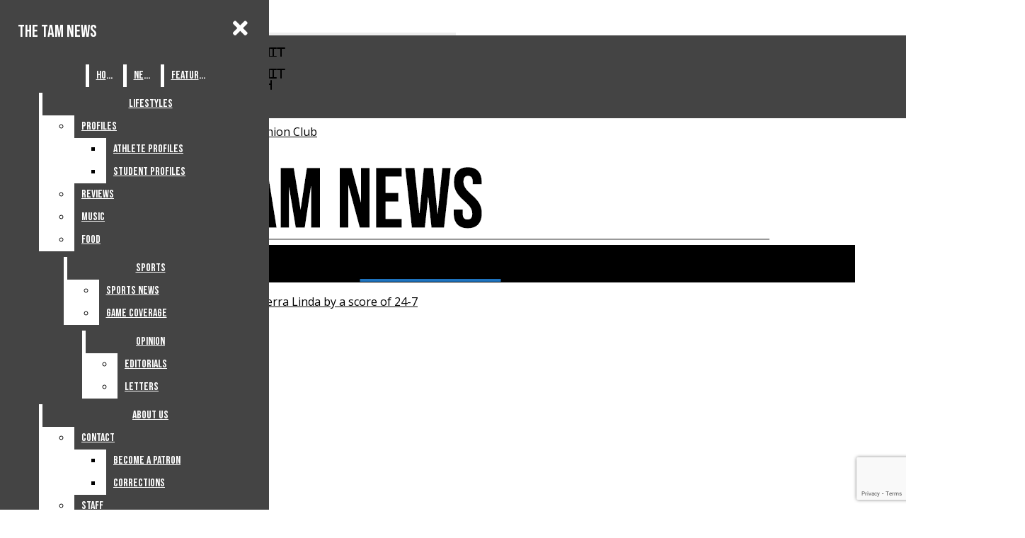

--- FILE ---
content_type: text/html; charset=utf-8
request_url: https://www.google.com/recaptcha/api2/anchor?ar=1&k=6LeUWKwUAAAAABe76VltFXJKJwrxs-B2mCzWMjVf&co=aHR0cHM6Ly90aGV0YW1uZXdzLm9yZzo0NDM.&hl=en&v=naPR4A6FAh-yZLuCX253WaZq&size=invisible&anchor-ms=20000&execute-ms=15000&cb=k43zo8pjlvs6
body_size: 44979
content:
<!DOCTYPE HTML><html dir="ltr" lang="en"><head><meta http-equiv="Content-Type" content="text/html; charset=UTF-8">
<meta http-equiv="X-UA-Compatible" content="IE=edge">
<title>reCAPTCHA</title>
<style type="text/css">
/* cyrillic-ext */
@font-face {
  font-family: 'Roboto';
  font-style: normal;
  font-weight: 400;
  src: url(//fonts.gstatic.com/s/roboto/v18/KFOmCnqEu92Fr1Mu72xKKTU1Kvnz.woff2) format('woff2');
  unicode-range: U+0460-052F, U+1C80-1C8A, U+20B4, U+2DE0-2DFF, U+A640-A69F, U+FE2E-FE2F;
}
/* cyrillic */
@font-face {
  font-family: 'Roboto';
  font-style: normal;
  font-weight: 400;
  src: url(//fonts.gstatic.com/s/roboto/v18/KFOmCnqEu92Fr1Mu5mxKKTU1Kvnz.woff2) format('woff2');
  unicode-range: U+0301, U+0400-045F, U+0490-0491, U+04B0-04B1, U+2116;
}
/* greek-ext */
@font-face {
  font-family: 'Roboto';
  font-style: normal;
  font-weight: 400;
  src: url(//fonts.gstatic.com/s/roboto/v18/KFOmCnqEu92Fr1Mu7mxKKTU1Kvnz.woff2) format('woff2');
  unicode-range: U+1F00-1FFF;
}
/* greek */
@font-face {
  font-family: 'Roboto';
  font-style: normal;
  font-weight: 400;
  src: url(//fonts.gstatic.com/s/roboto/v18/KFOmCnqEu92Fr1Mu4WxKKTU1Kvnz.woff2) format('woff2');
  unicode-range: U+0370-0377, U+037A-037F, U+0384-038A, U+038C, U+038E-03A1, U+03A3-03FF;
}
/* vietnamese */
@font-face {
  font-family: 'Roboto';
  font-style: normal;
  font-weight: 400;
  src: url(//fonts.gstatic.com/s/roboto/v18/KFOmCnqEu92Fr1Mu7WxKKTU1Kvnz.woff2) format('woff2');
  unicode-range: U+0102-0103, U+0110-0111, U+0128-0129, U+0168-0169, U+01A0-01A1, U+01AF-01B0, U+0300-0301, U+0303-0304, U+0308-0309, U+0323, U+0329, U+1EA0-1EF9, U+20AB;
}
/* latin-ext */
@font-face {
  font-family: 'Roboto';
  font-style: normal;
  font-weight: 400;
  src: url(//fonts.gstatic.com/s/roboto/v18/KFOmCnqEu92Fr1Mu7GxKKTU1Kvnz.woff2) format('woff2');
  unicode-range: U+0100-02BA, U+02BD-02C5, U+02C7-02CC, U+02CE-02D7, U+02DD-02FF, U+0304, U+0308, U+0329, U+1D00-1DBF, U+1E00-1E9F, U+1EF2-1EFF, U+2020, U+20A0-20AB, U+20AD-20C0, U+2113, U+2C60-2C7F, U+A720-A7FF;
}
/* latin */
@font-face {
  font-family: 'Roboto';
  font-style: normal;
  font-weight: 400;
  src: url(//fonts.gstatic.com/s/roboto/v18/KFOmCnqEu92Fr1Mu4mxKKTU1Kg.woff2) format('woff2');
  unicode-range: U+0000-00FF, U+0131, U+0152-0153, U+02BB-02BC, U+02C6, U+02DA, U+02DC, U+0304, U+0308, U+0329, U+2000-206F, U+20AC, U+2122, U+2191, U+2193, U+2212, U+2215, U+FEFF, U+FFFD;
}
/* cyrillic-ext */
@font-face {
  font-family: 'Roboto';
  font-style: normal;
  font-weight: 500;
  src: url(//fonts.gstatic.com/s/roboto/v18/KFOlCnqEu92Fr1MmEU9fCRc4AMP6lbBP.woff2) format('woff2');
  unicode-range: U+0460-052F, U+1C80-1C8A, U+20B4, U+2DE0-2DFF, U+A640-A69F, U+FE2E-FE2F;
}
/* cyrillic */
@font-face {
  font-family: 'Roboto';
  font-style: normal;
  font-weight: 500;
  src: url(//fonts.gstatic.com/s/roboto/v18/KFOlCnqEu92Fr1MmEU9fABc4AMP6lbBP.woff2) format('woff2');
  unicode-range: U+0301, U+0400-045F, U+0490-0491, U+04B0-04B1, U+2116;
}
/* greek-ext */
@font-face {
  font-family: 'Roboto';
  font-style: normal;
  font-weight: 500;
  src: url(//fonts.gstatic.com/s/roboto/v18/KFOlCnqEu92Fr1MmEU9fCBc4AMP6lbBP.woff2) format('woff2');
  unicode-range: U+1F00-1FFF;
}
/* greek */
@font-face {
  font-family: 'Roboto';
  font-style: normal;
  font-weight: 500;
  src: url(//fonts.gstatic.com/s/roboto/v18/KFOlCnqEu92Fr1MmEU9fBxc4AMP6lbBP.woff2) format('woff2');
  unicode-range: U+0370-0377, U+037A-037F, U+0384-038A, U+038C, U+038E-03A1, U+03A3-03FF;
}
/* vietnamese */
@font-face {
  font-family: 'Roboto';
  font-style: normal;
  font-weight: 500;
  src: url(//fonts.gstatic.com/s/roboto/v18/KFOlCnqEu92Fr1MmEU9fCxc4AMP6lbBP.woff2) format('woff2');
  unicode-range: U+0102-0103, U+0110-0111, U+0128-0129, U+0168-0169, U+01A0-01A1, U+01AF-01B0, U+0300-0301, U+0303-0304, U+0308-0309, U+0323, U+0329, U+1EA0-1EF9, U+20AB;
}
/* latin-ext */
@font-face {
  font-family: 'Roboto';
  font-style: normal;
  font-weight: 500;
  src: url(//fonts.gstatic.com/s/roboto/v18/KFOlCnqEu92Fr1MmEU9fChc4AMP6lbBP.woff2) format('woff2');
  unicode-range: U+0100-02BA, U+02BD-02C5, U+02C7-02CC, U+02CE-02D7, U+02DD-02FF, U+0304, U+0308, U+0329, U+1D00-1DBF, U+1E00-1E9F, U+1EF2-1EFF, U+2020, U+20A0-20AB, U+20AD-20C0, U+2113, U+2C60-2C7F, U+A720-A7FF;
}
/* latin */
@font-face {
  font-family: 'Roboto';
  font-style: normal;
  font-weight: 500;
  src: url(//fonts.gstatic.com/s/roboto/v18/KFOlCnqEu92Fr1MmEU9fBBc4AMP6lQ.woff2) format('woff2');
  unicode-range: U+0000-00FF, U+0131, U+0152-0153, U+02BB-02BC, U+02C6, U+02DA, U+02DC, U+0304, U+0308, U+0329, U+2000-206F, U+20AC, U+2122, U+2191, U+2193, U+2212, U+2215, U+FEFF, U+FFFD;
}
/* cyrillic-ext */
@font-face {
  font-family: 'Roboto';
  font-style: normal;
  font-weight: 900;
  src: url(//fonts.gstatic.com/s/roboto/v18/KFOlCnqEu92Fr1MmYUtfCRc4AMP6lbBP.woff2) format('woff2');
  unicode-range: U+0460-052F, U+1C80-1C8A, U+20B4, U+2DE0-2DFF, U+A640-A69F, U+FE2E-FE2F;
}
/* cyrillic */
@font-face {
  font-family: 'Roboto';
  font-style: normal;
  font-weight: 900;
  src: url(//fonts.gstatic.com/s/roboto/v18/KFOlCnqEu92Fr1MmYUtfABc4AMP6lbBP.woff2) format('woff2');
  unicode-range: U+0301, U+0400-045F, U+0490-0491, U+04B0-04B1, U+2116;
}
/* greek-ext */
@font-face {
  font-family: 'Roboto';
  font-style: normal;
  font-weight: 900;
  src: url(//fonts.gstatic.com/s/roboto/v18/KFOlCnqEu92Fr1MmYUtfCBc4AMP6lbBP.woff2) format('woff2');
  unicode-range: U+1F00-1FFF;
}
/* greek */
@font-face {
  font-family: 'Roboto';
  font-style: normal;
  font-weight: 900;
  src: url(//fonts.gstatic.com/s/roboto/v18/KFOlCnqEu92Fr1MmYUtfBxc4AMP6lbBP.woff2) format('woff2');
  unicode-range: U+0370-0377, U+037A-037F, U+0384-038A, U+038C, U+038E-03A1, U+03A3-03FF;
}
/* vietnamese */
@font-face {
  font-family: 'Roboto';
  font-style: normal;
  font-weight: 900;
  src: url(//fonts.gstatic.com/s/roboto/v18/KFOlCnqEu92Fr1MmYUtfCxc4AMP6lbBP.woff2) format('woff2');
  unicode-range: U+0102-0103, U+0110-0111, U+0128-0129, U+0168-0169, U+01A0-01A1, U+01AF-01B0, U+0300-0301, U+0303-0304, U+0308-0309, U+0323, U+0329, U+1EA0-1EF9, U+20AB;
}
/* latin-ext */
@font-face {
  font-family: 'Roboto';
  font-style: normal;
  font-weight: 900;
  src: url(//fonts.gstatic.com/s/roboto/v18/KFOlCnqEu92Fr1MmYUtfChc4AMP6lbBP.woff2) format('woff2');
  unicode-range: U+0100-02BA, U+02BD-02C5, U+02C7-02CC, U+02CE-02D7, U+02DD-02FF, U+0304, U+0308, U+0329, U+1D00-1DBF, U+1E00-1E9F, U+1EF2-1EFF, U+2020, U+20A0-20AB, U+20AD-20C0, U+2113, U+2C60-2C7F, U+A720-A7FF;
}
/* latin */
@font-face {
  font-family: 'Roboto';
  font-style: normal;
  font-weight: 900;
  src: url(//fonts.gstatic.com/s/roboto/v18/KFOlCnqEu92Fr1MmYUtfBBc4AMP6lQ.woff2) format('woff2');
  unicode-range: U+0000-00FF, U+0131, U+0152-0153, U+02BB-02BC, U+02C6, U+02DA, U+02DC, U+0304, U+0308, U+0329, U+2000-206F, U+20AC, U+2122, U+2191, U+2193, U+2212, U+2215, U+FEFF, U+FFFD;
}

</style>
<link rel="stylesheet" type="text/css" href="https://www.gstatic.com/recaptcha/releases/naPR4A6FAh-yZLuCX253WaZq/styles__ltr.css">
<script nonce="aK6wSv5yxmL8ApJ1Syr8mg" type="text/javascript">window['__recaptcha_api'] = 'https://www.google.com/recaptcha/api2/';</script>
<script type="text/javascript" src="https://www.gstatic.com/recaptcha/releases/naPR4A6FAh-yZLuCX253WaZq/recaptcha__en.js" nonce="aK6wSv5yxmL8ApJ1Syr8mg">
      
    </script></head>
<body><div id="rc-anchor-alert" class="rc-anchor-alert"></div>
<input type="hidden" id="recaptcha-token" value="[base64]">
<script type="text/javascript" nonce="aK6wSv5yxmL8ApJ1Syr8mg">
      recaptcha.anchor.Main.init("[\x22ainput\x22,[\x22bgdata\x22,\x22\x22,\[base64]/TChnLEkpOnEoZyxbZCwyMSxSXSwwKSxJKSxmYWxzZSl9Y2F0Y2goaCl7dSgzNzAsZyk/[base64]/[base64]/[base64]/[base64]/[base64]/[base64]/[base64]/[base64]/[base64]/[base64]/[base64]/[base64]/[base64]\x22,\[base64]\\u003d\\u003d\x22,\x22wrHDmUQ0w48UBMK5V04KH8OOw6I0wrlsVA9AO8OLw487d8KZYsKBcMO2eC3ChsOjw7F0w4zDqsOBw6HDocO0VC7DlMKNNsOwF8KrHXPDqwnDrMOsw7vCo8Orw4tGworDpMOTw4DCvMO/Ul5SCcK7wqRKw5XCj19AZmnDvE0XRMOQw7zDqMOWw58nRMKQGsO2cMKWw5bCoBhAE8Ocw5XDvFbDt8OTThYuwr3DoSkVA8OiRlDCr8Kzw44rwpJFwqbDhgFDw6TDv8O3w7TDhHhywp/Dg8OlGGh6wofCoMKaY8KKwpBZWnRnw5Ehwr7Di3s6wpnCmiNhaiLDuw/CvTvDj8K6FsOswpcGTTjChRDDmB/CiDrDp0U2wqZLwr5Fw5XCjj7DmgDCncOkb1HCtmvDucKLC8KcNjZEC27DpV0uwoXCgcK6w7rCnsOowpDDtTfCuVbDkn7DtBPDksKAY8K2woomwoNNaW9Mwq7Clm9nw6YyCmVyw5JhIMKhDATCmWpQwq0OXsKhJ8KgwoABw6/[base64]/Dn1F+w5k5SMO0w5bDv8OseDUWw5DCisOdcsKOfUopwodiU8OQwol8DMKtLMOIwo0Bw7rCpEYlPcK7BMKeKkvDgcOoRcOYw57ClhAfPFtaDH0SHgMRw7TDiylaeMOXw4XDr8Oyw5PDosO1dcO8wo/DisO8w4DDvQNaacO3TSzDlcOfw7E0w7zDtMOWLsKYaRfDjRHCllN9w73Ch8KXw4RVO1EOIsONEnjCqcOywoLDgmRncsOiUCzDv3Nbw6/CusKwcRDDrXBFw4LCmT/ChCRYGVHChhwXBw8CGcKUw6XDlTfDi8KeY14YwqpYworCp0UwDsKdNg3DujUVw6XCmkkUZMOyw4HCkQB3bjvCkMKmSDkuVhnCsFdQwrlbw60eYlV6w7A5LMO4WcK/[base64]/Ct8KbETFeNms4bnVUw7I3w45/wrbChcKHw5BKw6HDswbCvU/[base64]/Cr8O5McO8w6zDjsOsdhvDlTDDjsOTwpoFQhYTw6kAwrtJw7TDjGDDsXd0BcOWKn1Ywo3DmWzCrsOpI8O6KcKzAMOhw4zCgcKDwqNFTgEsw4XDgMOfwrTDmsKHw4ZzZMK+ScOOw6lZwoLDnHnCgsKcw5rCo3/[base64]/Dr0LDmiHCuMO5wq7CtEnCv8O9wrsLw4/DkmPCtx8dw4MOB8KHVcOGI2fCs8O9w6QWAMOWVws2N8KTwrFsw5bDiGvDo8O9w7sZFVBnw60nTmBmw5RSccOSeDDDicO2eDHChcOLHsOsJz3CpVzCrcOZw7/DkMKPDQ0twpFYwpRzK0JBZsOIFMKSwoXCo8OWCzbDusOtwrorwpEXw6N/[base64]/W1fDoMOsQ8OeXsKIw6rDgMKXGChibcO9w4XClW7CtVcowqQdYcKQwrrDu8OAMwIkd8Ozw5vDnFg6Z8KFw4/[base64]/[base64]/w7rDt8KNw4FgwpZZEMKkKMO7SsKwacO+w7vCi8Orw5XCjcK5MVkhADN6wprDgsKmDhDCqURhFcOYC8O9w7DCi8K1EsOZdMKawovDo8O2wprDjcOWByUMw5ZIwpZAa8OWGcK/P8OiwpobLcKROGHCmn/DpsKNwrAMXX7CpWDDqMKWPsKaVsO5TcOlw6VFIMKIbikhfCjDtTvDn8KCw6tlG1nDm2Y3Vj9vUBAfIMO/wqTCv8O/[base64]/wpjDpBExwoIzw4tLCk7DkcOCDsOtw74uwpbCk8KIw6DCm0zDm8OoNcKHw4zDqcOFUMK8wqfDsHLDuMOuTVHDnFVdccODwoDDvsKqNRwmw4FcwpZxHnIxH8KSwpfDk8OcwoHDrWXDksO5w7IeYWvCj8K3f8KJwoPCtDxPwp3CiMO1wp0sCsOwwoxEfMKeZDnCnMK7K1/DpxPCthbDqX/DgsORw4NEwqjDuWpGKBBmw7fDnHTChzZ7Gx5DUcOcWsO1ZGzDjcOROjcUcxzDr0DDk8O4w7cqwpfDoMKawrUewqUsw6XCkBvDs8KiSVDCiEfDqUwcw4nCk8KYw6VOBsKQw47CrwQew5jCh8KSwrsBw4XDt0cwE8KQZQTDjMOSMcO3w5Blw5w/ISPDhMOVCBXClktIwoUbS8OZwofDvCjCs8KqwpZ+w7PDtBcowrgYw5fDm0vDn0DDhcK1w7nCgQvDrsK1wqHCjcOiwoIRw7fDqCV3fXRRwo9wccKAcsKZM8KUw6NVbHLCo2HDhVDDu8OUdBzDssKywoHDtAZcw7nDrMOhEAPDh1pqQcOTQxnDkRUPBXwEGMOlGRg/RG3DoXHDh3HDnMK2w7vDp8OYZcOtOWrDisOzZUxlMcKXw4tSAxvDqmIcDMKkw5vCqcOsfsO1w57ComPDicKww6cSw5fDoCTDkMKqw6dCwq4HwrDDhMKpLsKJw4p5wrHDjVDDrAdDw4rDhV3CgyjDpMKAM8O0d8O4CEtMwppmwpwFwr/DtDdhZVYYwq0vDMKOIEYuw7nCpyQkMTbClMOMYsO0wr1tw53Cq8OJb8Oxw6DDt8KWYjzCncKuU8Oyw6XDkkFKwp8WwoHDssOiamxUwpzDo2FTw5PCg0/DnmkvTyvChcKUw6HDrD9Dw57ChcOKAGAYw6rDo3x2wpfCu39bw4/Ct8KLMsKGw5tqwoohG8KtYzXDusO/HMOrbAvContIDzFvFHTChRV4EivDpcOLLg85wodGw6QQHX5vQcOBwrzDu33CucOyPS3DpcKMdX0KwpAVwqdEUsOrXsO7wo9CwrXCr8OIw4kHwoNKwrAuQSzDtXTDosKIOFdaw7/CshfCqsK2wroqBMOSw6HCnHkMWsKUPlfCqsOXbsOew6Eiwqd5w5tqw4QIOMO3bQo7woxGw6fCmsONF3cfw6XCkHUdJMKdwovCisORw55OQXHCrsKvTsOmMRbDpAfDsU/ClMK2MzTCnRvCtGzCp8KLw5XCkB4dV1JjLiQ7J8KyPcKDwofCtnXDmhNWw43Cln5NA2HDmQjDvMO/[base64]/w6vDvcKRaF0eT8OQw5DCmx7DrzZ9w6/DrmFtLcKVKU/DnjbCusKFcsOBHzDCnsO5LMOAF8Kfw7LDkj45PwrDnmMXwoQiwo/[base64]/Ds8KlTcOMwqfDoVZYOcKbw4PDt8KjUsKKw6PCqcOEQsKGw6gkwqF/aDUxZcO9IMKiwpVNwollwqZMTzdBB2PDnBjDlsKowoQCw6oOwoLDoFpeJn3CplwuJ8OLFllaXcKpOsKSwqjCmsOyw5vDqlMvaMOUwo/DtMOIYC7CvyQiwqfDt8OaN8K7JEIXw6XDvj0SAzMLw5QewpkcHsOJEcOAMj3Dj8OGUHXDlsOLIlPDlcOGOgtPPh0LcsKQwrg0CjNewox/FirDllYlMDcbSlEMJgvDi8Opw7rCncOjKsKiD23CuWbDncOhacOiw53DmjRfHR4cwp7Dg8KdbzbDlsKXwqcVDMO+w6JCwrjCk1bDlsO6Ti0XLRkvRMKbYHEUwpfCownDqHrCoGnCqcO2w6vDoHVbQxlCwqbDrkUrwqclw4IPAMOZRRnDsMOFWcOHwpdTbsOgw6/DnsKoQ2PCi8KHwodzw5HCrcOkbicpCMKcwoDDqsKmwpFiKU45KTd0wonDqMKvwqHDt8K8WsOlMMObwprDhcObWWdewro/w7ltck5Uw6fCgzvCoxtAXcKgw5xUHmsvwrTCnMKfAiXDkU0MYxtgSsK+TMKrwqfDhMOHw6waBcOmwrnDisOIwp4uLFgNZMK3w61Bd8KsCT/[base64]/w5LCjjnDiUJdw7bDqHsRKcOjwo3Cmg7DoGFZwpI4wovCrcKYwocaI21ffMK8BsKddcOLwrVjwr7DjcKfw6VHPF4ZTMKaPlhUCERrw4PDjT7Dr2R7YQ5lwpHCpxQDw7XCoHdAw5fDmSfDrsOSf8K/GGMwwpPCk8KxwpzDqMO7w7/DuMOHw4fDvMKJwp/ClUPCl1ZTw5c3wqXCk3TDpsKKXnIxdUwtw6EPJytSwo49O8O0FWdLayjDnsKZwqTDp8OtwpVWw48hw55VXB/DuCfDq8OaYhpsw5lVX8OGKcOfwpY+M8KtwrAIwox0CXlvw40/w61jcMOHLnrCqjjCjSF2w7nDh8KFwpvCmcKnw43DlDHCtXjDvMKzZMOOw6fCssK/QMK4w6DCtlV9wqcTbMKUw40Tw6xrw47CmcOgKcOuwrY3wqc/TnbDi8Orw4bCjUE+wpzChMOnPsOpwptiwozDonPDv8KAwozCvcK9DQLDijrDuMOlw74mwobDuMKhwoZgw5UwKlHDikbCjnfDocOVNsKNw7kpdzDDisOcwqh1MQ/[base64]/[base64]/KXrDoBkgHEXDm8KVwrV8ZMKxFhx9wrZ3wqkyw7I1w6fCq1zDocK3NBA/N8OxesOeQcK2XURswqTDjGAMw7A/Xi/CjsOpwqYhQHdzwp0Iwp/CkMOsA8KQGgkWRHzDmcKxU8OhPMO5WywlPk/Dt8OmFcOsw5vDoxbDq2Z5W3DDsDA9Qnx0w6XCgyDDrDHDhgbCgsOcwqnCi8OzIsOzC8OEwqRSTXBGd8K4w5PCpsK6VMOfJmhnJMO7w7ZEw5XDrGMdwpnDj8Oow6dzwqlHwoTCgyTDkR/CpF7DtMOiQMKEejx2wqPDpU7DrC8iakXCoRLCtcK8wqfDrcOeH1lswpjDnsKGYVXCtsOAw7RWw7Fpe8KgNMKIJMK0wqlxT8Oiw5FTw5/Dgmd2DS9KLsOvw4MYCcOaXWUPNEUtCMKsbcOmw7E+w7wqwq9oZsOgFMKxIsOwe37CqAtpw41FwpHCnMKITTBVLMO8wrUuCgbDsVrCiHvDlyJ2cR7DqT5odsK/F8KqT3fCpMKmw4vCvl3DucOww5hjcThzwqN4w6DCjUdjw4LDtnMlcWPDrMKvaBgCw4cfwpc5w5bCpS5+w7PDicKdNCQjMTZWw7Uuwp/DnB4TTMKrcCw2w7LCn8OLU8OOCUnChMOOHcK3wpjDqsOnTjBeJWMVw4fDvjYTwpXCj8OYwqfCmsOyPCPDkVNEcGg9w6vDtcKubR1gwr3CsMKmdUo9UMK6HhUZw7kuwo4SDsKZw4VhwpbDjx7CmsOTbsONLgdjNWUmIcOtw4kdVMO9woUMwootO0U3wr/Dv25bw4rCtG3DlcKlN8KgwrdSZcKZPMOxacOxwrLDkXZiwofDvsOQw5QvwoHDnMOyw4vCjXjCtMO5w7YUNTLDlsO0cAR6IcKVw5gdw5coGCxiwrQTwqBuZzDDoyMjIMKeP8Kqe8K/wq0hw5EkwqnDikpmblLCrHsNw4EqKC1TKcKiw6/DojY0f1TCplnCrcOcIcK2w5LDs8OSdxQUPxpNRzXDjTHCsl7Dgxwew41cw5Nywr99Wwc0KsKIfRRZw7F6ECLCpcK0CHTCjsOTV8OxRMKJwpDDvcKWw5U8w4Vvwr46acOGI8K5w6/DiMO9wqcfKcKiw61owpHCmsO3GcOGwodXw7E+R2twJmQTwqXChcOwScKBw7Y9w7DDnsKqBcODw5jCsQvCmw/Dl1M4woMGesOpwonDscOewpjCqj7Cq3sDN8KlICsfw6fCsMK5XMOmwptsw6QtwpzCi1nDo8OYXMO3V1tswo1Bw4MRWnEbwpdSw7jChzs3w5NdIcO9wpzDjMOJwoNqY8OTYg9MwrEwWMOKw6jDvzvDr38NBR1/wpYOwpnDhMKnw6TDh8Kdw7TDkcKmZsONwobDolAwO8KKZ8KTwpJew6vDpMOnUkbCssOvFE/ClsO9VcOIJT1fw6/Crg3DrVvDv8K/w7bDmcKVbCFmLMODw7NEek1hwrXDrjoLTcKbw4/CocKkFEvDthdSRwDCvA/DvcK6wpbCvgDCicOdwrfCsW7CliLDh2kWa8OiPFg4OGPDgj5bcWkFwrTCvcOfFXlyfT7Cn8OHwrkFKgA9QizCmsOewoXDqMKHw7zCgDvDvsOpw6nCpkl0wqDDpcO7wofCisKIU3HDrMOHwoIrw4cZwpnDlsOVw7B7w7VYNhtuOMOENgzCtQ/CqMONXcOmHsKrw77CgcO/[base64]/[base64]/w4Q7w4jDixZew5EZDMKPwp5gOGc/w5pRUsO2w4AANMKzwqbCrMOpw6Epw7wQwq9cAjskD8KKwpg8JcOdwq/Di8KVwqt9HsKqWjcpwrtgYMKfw67CsSU3wp/Cs2QnwqpFwqnDlMOlw6PCqMKSw7nCm3RAwqHDswwJdn3CgsKUw5NjFGUlUHLCl17Dp3RBwoInwqPDnTl+w4fCkxzCpUvCkMKePx7Do17Cnh4RX07CqsKPRFdSw4LDvU/[base64]/DnAvDpMKAwqHDvMKswpbDr8KzHsODfcK/wrM5AkZfIgDDgMKVZsO5asKFCMKOwp7DthTDlSXDo1x+UkpUMMKtQDfCiynDm3XDu8ORNcOELMOYwpopfwjDlsOBw4DDgMKgC8KqwrlOw63DlkfCpTJ5C3xYwpTCvcOHw63CqMKuwoAdw5NJPcKWJFnCksOww4ITwqzCtmjChgUZw4HDgSdlRcK/w7TCjVJMwpghZMKjw45fKAZdQzMdTcKBZX8QRsOawqcJQldvw4FJwpLDoMO5X8OKw7/CtBLCnMKbAcKDwoobdsKFw4dEwo0/WsOLYcO/bVzCuXTDtmPCiMKzRMKLwqdGVsKfw4U7T8OOB8OSeyTDvMOeLwHChGvDicK5Xw7Cth9qwrcqwrzCgcO0GSfDpcKkw6d9w73CgV/DlRTCpMO9AiM8TcK5QsKswo/DgcKXQMOEaCotLDoSworCjULCnMOvwonCkcOvUcKiCA3CjhJJwrrCtsKawofCncKMMTjCtGEbwqjCtsKHw4t+Uz/Cvgh3wrFkwqvCr3tHPcKFWBPDn8OKwp5bdSdIR8Krwo4jw5PCgcO7wrkZwq/CmiIPw4InBsOPRsKvwrBCw4DCgMKEwqDCizVZeBDCu2BjE8KRw5fDvzp+GsOITsKawpvCrV1GKynDgMKXEQTCumM8cMOfwpbDg8KWVRLDgV3CmcO/LsO/[base64]/CpH5KZsOAwoQXI8KjNUACTMOqw73DkcOmw7nCo3nCksKewoPDpkLDh0PDoDnDt8KRIW3DiyLCjQPDkjNjwptawqREwpjChxY3wqfCl3t8w6nDlUjClkXCtAXDpsKQw6waw6jDscKFDU/CuXTDpzF8IEDCt8O3wprCtsOQM8Kjw4lkwrrCg2R0w5TCsn4AesKYw4zDm8KUNMKfw4FtwqDDtMK4GMK6wpXCuS3Ct8KOPVBsICdKw7DCgDXCjMK6wr5Vw4/[base64]/[base64]/JcKsAMK0woHCj8KAWU8eegbDmmsJcsOICVfCmi4FwpjDlsOGVsKaw7zDsk3CmMK6wq5AwopOSMOIw5jDlsOCw4hww7PDocK3wo/DtiXCg2XCkkHCgMKzw5bDuxPDjcOpw5jCjMK2eBk6w4BhwqNkVcKBNFHDg8K6JwnDjsOwAVbCtSDDkMKvKsOsRkopwpXDqU84w7NdwrkWwrPDqyTDisKqScK4w5cMFw8zcMKSdsKjLjfCmkRKwrADYkMww6rCt8KjPUXCnlTDpMK8ERfDksOLRC1KA8Kgw5/CugB9w67Cm8Obw4fCkVQNf8KwZ1c7XRwLw5oEa0R7YMKrw6dqI3VGdG/DgcK/w5vClMK/w7lYRBE8wqTDiCrCvjnDh8OOwoQXHsO/BXhWwp4DJsK3w5smBMOmwo44w7fCvA/[base64]/DiWzDm8O/wpN0GMKiw7BpAgBAwpc0A8OYK8OIw4E5WMKcExwOwpfCqcKmwrtvw4/DgMKEJ0PCokzCllAQKcKmw78ow6/CkwgwRE4gLUIMwocBYm0LPsOzF3ccOlPCocKfD8KOwrTDvMOdw4jDkCxyasKHw4HDvQtMYMOSw6N6SkTCoAMnfFU/[base64]/Ch8KCS0MyIcOmOhd0Gw7CvQ/Ds8ORw7nDqxMMBD0taHrCkcOeWMKhZCwQw48uLcObw5lWDcO4O8Ohwp9kNHN1worDsMO7XRfDmMOJw49qw6zDkcKqw67DkxvDoMOzwo5FM8KgbkfCt8OCw6/[base64]/DkcOHwpDCmsOPw7B9ElXCpAomw4RlVgo2P8KJaGNJBk/[base64]/Dh8Oqw6wYw43DlcKQwqM/w68kwpPDoibDviLCjMOZJsKSU0zCg8K0JBjCsMKfN8OTw64Ow7N+b18aw7w7OgbChsK3w6LDokdewo1YacKyAMOQLcK8wpYVEHBSw7PDl8KEAMK+w7zDsMOeYVBwbsKOw7/DtMKOw7DChsKDPEjClMO3w4DCrErDoCLDgBECTijDhcKKwqQdHcKdw5J8K8KJZsOJw7E1YEvChyLCtl7Di3nDjcOmWA/DkD9ywqzCqhTDoMOROSsew7PCuMK5wr8hw69KV2xtfkRCccKMwrxLw68YwqnCoC9vwrMcw6Vkw5tOw4nCqsOiFsOnQi91GsO2w4NXEcOHw6jDqcK7w6JDNsOqw6drIn51ScOsREbCt8KVwoB0w4dWw7LDgcOqRMKmVl7Co8ONwro/KMOAeiBjQsKdW1IdPVUefcKXcXDDjzvCrzxfOHXCrG4BwpJ4wr8tw5PCk8Kdwq/CpsKBTcKaKDHDjFDDqD4XJsKed8K+QykLw7/DpiJ4XcK5w7tcwpgiwqVCwrYww5nDicOSb8KwY8Ovbm07w7Row5ovw6HDinouOV7DnGRNNmRAw7laEBITwotwSjXDiMKCHyoqEUAew7bClRBqbMKiw7cqw73CuMOuOT5yw6fDuhJfw5hhMnrCmEpsDsOnw7Ruw6bClMOqeMOhHwnCo31ywpHCkMKAKXFuw5/DjEIRw43CtHbDt8KVwqY1Y8KBwoZkHsOzMDXDgyhSwrlOw6cZwoHCsDTDtMKdIVXDjw7DgVnDqy7CiVt8wp4WXHDCj27CpEgtLcKLw4/DnMKaER/DikZhw5zDvcOmwq5QHXHDqcK2asKsP8OKwoNdGR7Cm8KGQjzDiMKNK1tbTMOZw5fCpjLCisKRw73Cvj/[base64]/DsAI1GFzCvMKnwqxeCcK7eALDlsKkEUpewqF0woLDoHDCk1tkDAjCrsKwJsOZwpM8SVcjEwoIWcKGw59NNsO7O8KrVRx/wq3DjMKNwo9fA3fCsRfDv8O1NiQhYcKwGTvCoHrCsldWZBcMw5rCs8KNwpbCm37DmsOrwq0jP8Kzw4XCrUbCvcKrUsOaw6RDBcOAwoHDm2rDpkHCi8K8wqvCoirDrcKvWsOHw6nCi2k9G8K6wp1AbMOebipqRsKVw4wAwpR/w4nDi1EFwp7Dp1ZLX3kmJMKOAC9DTFnDvUUIUApxGygUVGrDsBrDiiXCkhjCtcK4EjjDhjzDrn1yw7LDrB0AwrcKw4DDnFXDt1JreGbCiksqwqDDqmXDscOYWmzDiTZDwqpeF1zCksKew65Kwp/CgDYtCCcNwoQvd8OqH1vCmsOIw6EPWsK1NsKcw60iwppVwqlAw4/CmsKtFDvCqTTDo8OlfMK+w6YXw4/[base64]/DpCTCnsO+wpjDqsOBw57DhQXDryM0w7nDizrDllwLw4bCucKoXMKVw7bDucOpw6EQwqdUw7fCu0AGw6dEw411e8Ofw6HDmMOcNsOtwqPCtx/CocKlwovCrcKZT17DscOow4Ycw6Fmw799w5YBw6fDlErDhMKfw4rDqsO+w7DDucO5wrY0w6PDqgvDrlwgwozDkw/CisOtFCFcCRHDtgLDuUIqISpaw5LChsOQw77DqMKbPsKcNDQ3w4FYw5xTw7zDjsKGw58OKsO9cF0GNMO/w7Rrw7skej9MwqwTEsOdwoMcwpzCh8Oxw6ctwr7CscOCbMOSAMKOacKew43DocOmwrYSQzI5KH87D8OHw4bDkcKgw5fClsKuw7cdwrw5KzEzazjDj3o9w6UEJcOBwqfCmSXDocKSdA/Cr8KKw6zCtcKSBcKMw4fDl8OPwq7CpF7Cs0oOwq3CqMOHwpMNw6kXw57ClcK0wqcxU8KuacOUZsK+w5bDhVwKWx8Sw6fCvj0lwpLCqsOQwphjNcOgw7RSw5fDu8OowplMw7wpHSpmBcKmw4RAwqNZYlbDtsKJPCkxw7QNVU/ClcOBw5lufsKGw6/Dk2sgwqB/[base64]/CkcK6ScOkTiwHwrMda8KAUiHCpzwLZcK6DMKDbsKiRcOew4PDr8OIw4HCtMKBKsO7f8OgwpPCqnwSwo/[base64]/wrzDnsO5wo3CrcOAHsOIZcKkUsKEwpnDrBh2PcOYPsKkO8KswpMEw5jDknvCmQNCwoI2SVrDhn5yUE7ChcKow5ErwqsyKsOLasKFw43Cg8OXAlnCmsOVWsOVRm04D8OTTwBZAcOQw4ZRw4TDijjDsjHDmDFHHV82a8KvworDtcK4P0TDgMKQYsORTMOOw7/DuxIwMiZ4w4nCmMOZwqlmwrfDoArColXDnXUCw7PDqE/CgkHCp2YKw5ASe3ZDwqjDhh7Ci8OWw7HCiQXDicOMA8OMHcKlw4wZZGIPw7x3wok9SjfCoHfCjVrDkzDCsQzDvsK0JMKawo8pworDmHnDi8K7wpZewo/DvMOKPldgNcOqAsKowpgFwrYxw5g7NErDhRjDl8OJbQ3CocO/QGp0w7xxRsK7w6oPw7J0ZkY0w4HDnBrDv2TCoMO+MsOCXkPDihc/QcKqw7vCi8OdworCl2hKNAzCul7CuMOFw7nDtgnClWbCgMKiThLDhEzDvQPCihzDs2XCssKGwpwwUMKTRynCmHd/Lz3CpcKmwpIPwox9PsOUwp9Lw4HCtcOKwpRywpPDgsKcw4bCjkrDpU8iwoDDgALCoyEjFlIyfi0dwp9sHsOywrNNwr9hwqTDslTDmltGXyJaw7/[base64]/wo3DjhzCksO4K1LCsMO0w5VJwqhiQ29+VCXDqFxUwqTDvMO0Jlszwo/[base64]/DtA41wqrDiiDDmcO1enlEw79UIsOWw6ctCsOCNMK4UMK6wqvCl8KYwq4SEMOKw7cpK0XCiTgRAyjDty1TOMKyQcOcZTYlw4lIwqnDrcOfWMKow5nDk8OQeMOOf8OoB8KwwrbDjl7DhxYfXychwpfCksK2KsKmwo/ClsKpOA8cS197BsOtZW3DtcOoAmHCm0wJVMKVwrbDvsOdw75QJsKuN8K/w5YbwrY/dAjCqsODw7jCucKfaRsCw7Itw77Cm8KjYsKiZ8K1b8KcD8KGLX0rwqAyXF0cCCnCp1F7w5HDihZKwrgxMDZvdcOlPMKNwpoBP8K0Tj04wrINTcObw4cTRMOAw7tpw5sEKCPDlcOgw5g/[base64]/K8KmUcKSUFRMXjBCKw3Dg38rwpxzw7jDnHVqdsKhw7HDkMOIF8Kcw45WIV8yasODwpnDh0nDmB7Ci8K1YU1PwowrwrRRJ8KaVDjChcO6w5PCj3bCv0xCwpTDm1/[base64]/[base64]/Dq8KZbsK+YsOOw4BvQMOwBcKBaEHDiiVYM8OiwpfCiDA4wpfDs8OKWsKdfMKiN1Bzw5Zaw6New5UvfyoJXXfCvQ7CisOaUQ8Two/DrMO2w6rCoDhsw6IPwofDlgjDmRAewqfCmcKeOMK4KcO2w4JuUsOtw4xJwrzCrsKNURsdJsOzLcK/w4XDlVcQw64Zwp/CnH7DhG9LVcKUw74jwqJ2AV7Dn8OzUEHDmUdrZcKPNF/DoDjCl2bDhS1mYsKAAMKHw57DlMKaw6fDjcKASMOcw6/CuAfDt0/DlSdVw6Zkw6hBw4luBMKsw5TDuMO3LcKOwqTCmgrDhsKHYMOlwq/[base64]/DgsO9wpYIDsK/bFDCvMKcf0LCiGxCU8OoDMKNwqzDusOAPcKYCsKWBSV6w6HCj8K+wrnDn8K4DR7DpMOQw7Z6CMKFw5jDl8Oxw6lwEVbChMOPEVMPXzvCgcOjwo/CisOvc0wpK8ODC8OPw4AJwpMzVkfDgcOVwr0gwrTCnUvDjkPDisOSVMKOPUAdBMO6w51LwqrDm23DnsK0RcKAaUzDkMKKRsKWw6wgUmEQL35IRcKWWnvCvsOUc8Osw6PDtsOxEMObw6VEwoPCgcKbw6ghw5cpGMOIKy1ww6hCR8OawrZMwp0IwoDDgcKHwrTCrw/ChcK5esKYKCsmXmpIbsOMbMOyw5J2w67Dr8Kxwr/CusKMw7LCsF1sdhAXCy1HWQJVw5rClcKeKsONUybChGvDjsKGwrbDsAHDncKywrBtKgPDqVJ2wot7f8OIwr4+w6hXd07Cq8OCKsK1w719OBc3w7DChMOxAgDCuMOyw6DDnXrDpsKlLl4Uwr1Qw7YfbMOpwp1QU0PCrS5/w7srWcOhd1rCsjzCthXDkERILMKwL8KBV8OHOcOGQcObw5IBCXd0JxLCu8OyehrCpMKcw7/DnB3Cm8Kgw4tiRA/[base64]/wowqw7c/ch/[base64]/[base64]/[base64]/RUhPecKjw6zCq8Okw59nP1jChsKjcD5Jw5EBEkfDpCrCp8KJZsKRUcOoUsK3w7bClC/DuXDDosK9w5towotjNsKNw7vCjR3DqRXDoHvDihLClgTCtR/ChA4uXXnDkSYLNBNdP8OydzTDhMKLwqbDosKYwoZvw5oqw7jDrk/CgT5QasKTPhI8ciLCucO8DhbDscOWwrXCvG54JH3CtsKcwqdAV8KgwoUbwpMqJ8OwRyokFsOhw6VrTVBYwqk+R8KzwqkMwqNnFcO+Sk/DmcOLw4cZw5LCjMOgCMKpwqZuacKUVXvDv33ChWjCmkdvw64kXU1yCAbDlCwzLcO5wrB3w57DqsOYwp/[base64]/a3ocwqvDusOjW13CtT47cMOObwDDu8KufMKHwqMgGWfDlcOAeELCmsKkAmZwecOBS8KJG8K3w5PCn8OOw5EuQ8OKBMOpw7sDMEvDisKCc3nCsj1Gw6Vuw69YNWHCgkBcwr4CbAXCiirChcOLwooaw6dlOsK/D8OITsOHcMODw67DpcOgw5fCkU4Ew78ON0J6dywSC8K6WsKBM8K5UsOUYioGwrpawrXDtcKAO8OBJMOQwrtqJcOLwqcBw7vCl8OIwpQKw6Q1woLDnwIZaS7DlMOYX8KXwr/CusK3HsK8ZMOlI0LDicKfwqjCixtUwrLDqsKVF8O1w490JMOXw4vCpgxRP0Mxw7EmakrChAhSw4bCpcO/w4MnwqXCi8OWwrHCgMOFTXHCq3bCvi/DtMKmw5xobsKFHMKPwrR/IDjCqzTDlCcGw6NACQDDhsKUw4bDlU0ILCcewplFwr0lwoxsMR3DhGrDg0RRw7lyw4chw61xwovDs1vDusOxwo3DscK7aCcRw5/DgRbDrsKBwrvCqivCoUV1RGZIw7fCqRDDrltZL8O8ZcOIw6s6a8OMw4bCr8OsIMOvBm9UaygTTMKJT8KWwrB6KEvCuMO1wqEfKCwdw5svUBXDkFzDlmsbw7rDmcKFTiDCiz0nYMOuJsOyw4bDmhE/[base64]/Cly8ILRDDosOCwp1Hwr15N8KWw5rDmMKZw7bDpMOawrTCvMKiLsKDwrDCmyHCgsKTwpYhRcKFBntlwrvCvMOTw5bDmgPDgkFXw7jDuVctw7lHw4fCgsOuKD/Cv8O5w5JYwr/[base64]/DnMK5w5sRaHAmS0prw5hewoNHwp/DhsOYw7LCmgfDrT14YsK7w6saBQnCusOgwqhNKSpawqcvcsKmaQPCtQUpw7rDtw/CmlQ1Z0osGDvCtT8swpDDlMO2IRJ4BMK1wox1acKIw4LDhlYEPFU+asOlYMKKwpLDn8OFwqgrw6rDnibDhsKIwpkJw5Vxw6ApUnbDk3pow53CrEHCmsKIScKYwpQ6wpnCg8KzfcOcTMO6woNEWG/CoFhRF8KzdsO3GMKnwqosG2zCkMOub8Ouw5/Dn8O/w4oefhUow4zCjMKPf8OpwrUJOlPDui/[base64]/HsKKSWbCqUHCugHDgxM3VMKjw7Zhw5jCmsOqw6DDmVLCg3REKlhrLGZ0QcKNLENdw4fDs8OPKBcVAsKqciBewovCtsO7wr53w6jCu2DDkADDh8KMEEHDjUgBOGpJOXoaw7Mtwo/Cg1LCpsOTwrHCik0pwovCvF0rw7XClQ0LJRrCkELDtcK5w50OwpnCscKjw5vDjcKWw4VVagYwfcKqFXRrw5PCtsKMF8O3IcOOOMKIw7LCuQwJLcO9LMO8woNew6jDpWrDt13DssKPw5XCpFIDM8OJSRlSK1/Dk8OAwr4rw43CssKPflPCjSsuPMOKw5ICw7g7wpJiwqXDh8K0VwjDnMO3wrzCnHfCrMKeGsOjw7ZGwqXDrk/Cq8OId8OAdAhcNsKQw5TDnlYKacKAScOzw7tSFsO8BAYfMcKtK8Ohw4HCgRxgDBhTw43DisOgSlDCscOXw5/[base64]/c8OHw5PDqcK9McOQwrDChwQZw4rDimFfP8OowrHCt8OJPMKJAsO3w4ZEWcKOw5lRWsKywrnDlxHCnMKcb3bCrcKsUsOcCcOaw5zDnsKXbz7Dh8O9woHCpcOyUMKgwo3DjcOlw5FRwrAWDhk0w69DVHEhRQfDrmLDmMOQP8K/csOEw7cNGMKjOsOLw4Euwo3CpMK5w7vDgTDDssKidMKqZXVidgLDo8OoOsOPw6/DucOswpRqw5bDmwlrXWTDgBgxS0MWCWsfw6wXSMO+wrFKLwbDijHDmcOZwo91wpFqNMKjcUzCqScmfsK8UDpEw7LCg8KUZ8Kye2Zbw5NQD3TCg8OJfF/Dkh5ww6/CrsKZw5p5w7jDpMKWD8OKYn/CujbCvMOwwqjCgGBMw5/Dj8OTwqvCkQUcwocJwqQBesKWB8KCwr7CoVFvw5wcwqfDixZ2wqPDscKoBHPDg8OVfMOxWiNJA0nCv3ZXw6PDrsK/[base64]/[base64]/[base64]/wqBeHsKqwoPDrkzDkcKUNzEDwprDiXElE8Kuw6Afw4UtCcKWZQJTYklpw71kwoXCvzZVw57CiMKUHWLDhcO9w5XDlcO0wrvCksKlwqF9wp9dw5nDpldfwqzDnVUcw6fDj8KNwqltw6fCqhUmwqjCv1fCgcKhwq8Kw5AjRsObGAtGwrfDnx/CgkvDtEXDnQ3DuMKYBEcFwowiw6/[base64]/Dp8OHw6tLb8Omwp7CpxXCph1jwrArwqx/VMKHaMKMAzDChntAVcO/wpzCisK9wrDDpcKuw73CnA7CvGfDncKIwrXDh8OcwqzCkwvChsKoTsKfNWPDscKww7DDucOHw4rDnMOQwr8PMMKZwr9TEAA4wqJywpEpUsO5wqnDq3HCjMOmw6LCj8KJJHkVw5BAwq/ClcOwwpMZNMKvLm/[base64]/wqDCrT03w6MpwqhvWlLDiQcKw7XDmsOsAcKZw4BbHyhPOT3Dm8KHFFvCgsOKHxJ/wrXCq3Jiw47DnMOuecOTw53Dr8OSen80DsOJwqcpccOXdB0FNcODw6TCr8Okw7PCi8KAGMKEwoYGGMK7wp3CthzDpcOeRkXDmiY9wpx6wrHCmMKkwqEoaUrCqMOqCE0oYlljwoTDj3ttw4TCpsKqWsObJk92w4wDEsK+w7LCjcOZwrHCoMOhTlt/NQFvOmMmwofDqARdfsOKwoddwqBkHMKrPsKkHMKnw5HDvsK4A8Ozwp/CocKAwroJw4UTw5QwacKPRzlLwpLCl8OSwqDCvcOrwobDmVnCvH/DksOpw6RIwpjCt8K1U8KCwqgiSsKZw5TCmhweIsK5wqQAwqsmwpzDm8KHwph9GcKDdMK9wo3DvSPCjE/Dt3h9YwcMBn7CuMKiGsO4K1xTE2jDiHBnIAtCw4YfXArDsDYwfTbDtwMowoZ0woVtCMO1YcOJwovDgsO5WsOgwrc9FBskZ8KSwr/DgcOtwqYdw44hw4/CscKiS8O7w4URRcK6wrsOw7PCpsO8w7JDGcK5CsO9YcOuw6Fnw6l0w7Niw7XChQ06w6rDpcKtw7VENcKwJjnDrcK8bS/CgHjDtMOlwpLDjnYow6TCvcO0U8ObQcOUwopyH3Niw7/DvcO0wpoyVknDkMK+wpDCmmBvw4/DqMO9UHPDssOFVivCtsOQFgnCskobwonCsyrDol1Xw71WQ8KlMEh6wpXCmcKqw6/DtsKRw7LCtW5KEsKzw5HCtMKVFERhw7jDnmBSw4HDtUtNw4DDg8OZCmnDrm7ClsKREERzw7jCksOtw6QOw43CnMOawoF/[base64]\x22],null,[\x22conf\x22,null,\x226LeUWKwUAAAAABe76VltFXJKJwrxs-B2mCzWMjVf\x22,0,null,null,null,0,[21,125,63,73,95,87,41,43,42,83,102,105,109,121],[7241176,710],0,null,null,null,null,0,null,0,null,700,1,null,0,\x22CvkBEg8I8ajhFRgAOgZUOU5CNWISDwjmjuIVGAA6BlFCb29IYxIPCJrO4xUYAToGcWNKRTNkEg8I8M3jFRgBOgZmSVZJaGISDwjiyqA3GAE6BmdMTkNIYxIPCN6/tzcYADoGZWF6dTZkEg8I2NKBMhgAOgZBcTc3dmYSDgi45ZQyGAE6BVFCT0QwEg8I0tuVNxgAOgZmZmFXQWUSDwiV2JQyGAA6BlBxNjBuZBIPCMXziDcYADoGYVhvaWFjEg8IjcqGMhgBOgZPd040dGYSDgiK/Yg3GAA6BU1mSUk0GhwIAxIYHRG78OQ3DrceDv++pQYZxJ0JGZzijAIZ\x22,0,0,null,null,1,null,0,1],\x22https://thetamnews.org:443\x22,null,[3,1,1],null,null,null,1,3600,[\x22https://www.google.com/intl/en/policies/privacy/\x22,\x22https://www.google.com/intl/en/policies/terms/\x22],\x22wWM7oHcL40JipcM/EQkCI+YDh5TR710UnyvSz6Xccog\\u003d\x22,1,0,null,1,1762514649367,0,0,[26],null,[12,101,66,40],\x22RC-m6Sk2ZUFstHY_A\x22,null,null,null,null,null,\x220dAFcWeA5HmOvDk4bqqtLGNlEg8L326ogqtCVy44GarjMa8Lv9oSUVtDlImT1axvGFHBAxzPcG6W2mkQHrrvt9Zkh9OK5xsGwrvg\x22,1762597449091]");
    </script></body></html>